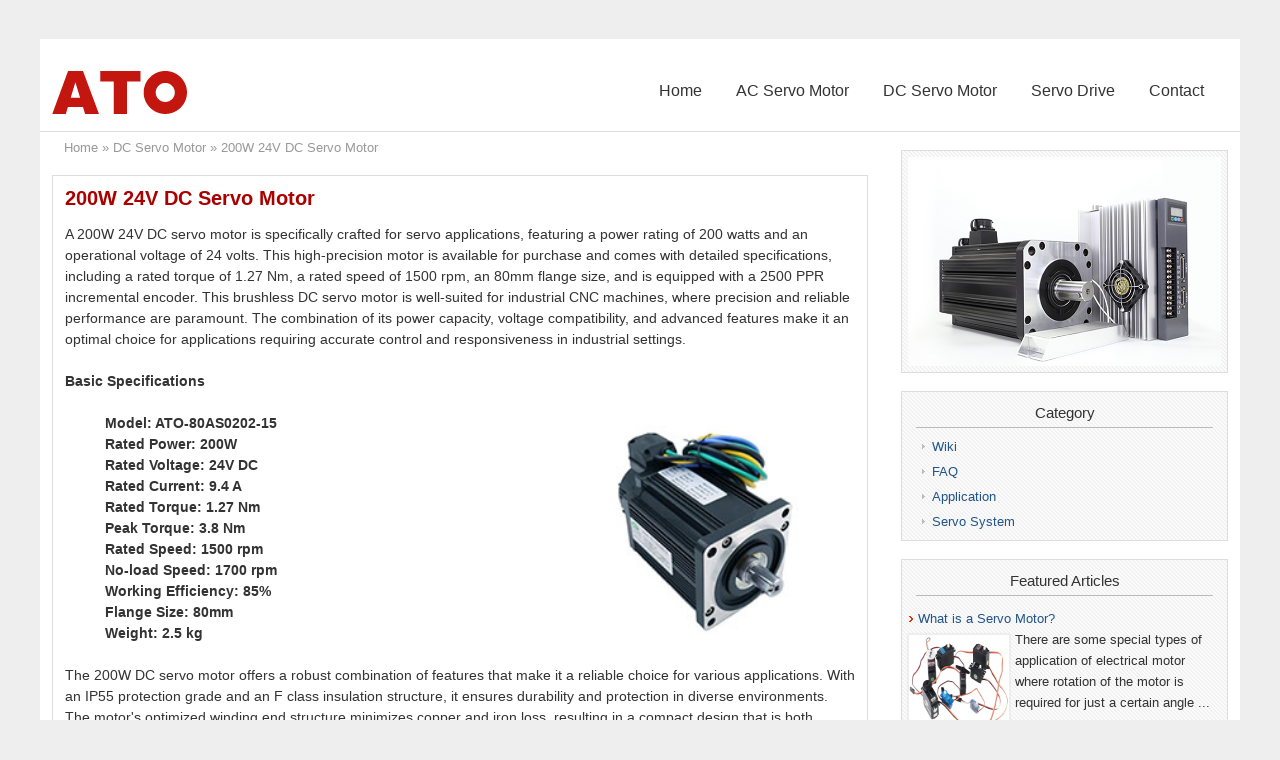

--- FILE ---
content_type: text/html; charset=utf-8
request_url: https://www.servo.net/200w-24v-dc-servo-motor.html
body_size: 7221
content:

<!DOCTYPE html PUBLIC "-//W3C//DTD XHTML 1.0 Transitional//EN" "http://www.w3.org/TR/xhtml1/DTD/xhtml1-transitional.dtd">
<html xmlns="http://www.w3.org/1999/xhtml">
<head><title>
	200W 24V DC Servo Motor
</title><meta name="description" /><meta name="keywords" /><meta name="viewport" content="width=device-width, initial-scale=1.0, minimum-scale=1.0, maximum-scale=1.0" /><meta http-equiv="Content-Type" content="text/html; charset=UTF-8" /><meta http-equiv="X-UA-Compatible" content="IE=9" />
    <script src="/js/js.js" type="text/javascript"></script>
    <link href="/css/css.css" rel="stylesheet" type="text/css" /><link rel="canonical" href="https://www.servo.net/200w-24v-dc-servo-motor.html" /></head>
<body>
<div class="wrapper">
    <div class="header">
        <div class="responsive-nav-wrapper">
		    <div class="menu-button">
			    <span class="txt">Menu</span> 
		    </div>
		    <div class="logo">
			    <a href="/"><img src="/image/sys/logo.png" alt="Servo" /></a>
		    </div>
	    </div>
	<div class="overlayOffCanvas">
	</div>

    <div class="header-menu nav-panel">
		<div class="close-button close-menu">
			<span>Close</span> 
		</div>
        <ul class="menu">
            <li><a href="/">Home</a></li>
            <li><a href="/ac-servo-motor.html">AC Servo Motor</a></li>
            <li><a href="/dc-servo-motor.html">DC Servo Motor</a></li>
            <li><a href="/servo-drive.html">Servo Drive</a></li>
            <li><a rel="nofollow" href="/contact.html">Contact</a></li>
        </ul>
    </div>   
    </div>
    <div class="main">
<div class="left">
    <div class="sitemap">
        <span id="Frame_smp"><span><a title="Home" href="/">Home</a></span><span> &#187; </span><span><a title="DC Servo Motor" href="/dc-servo-motor.html">DC Servo Motor</a></span><span> &#187; </span><span class="cNode">200W 24V DC Servo Motor</span></span>
    </div> 
    <div class="content box">
        <div class="title">
            <h1>200W 24V DC Servo Motor</h1>
        </div>
        <div class="tag"></div>        
        <div class="content_text">A 200W 24V DC servo motor is specifically crafted for servo applications, featuring a power rating of 200 watts and an operational voltage of 24 volts. This high-precision motor is available for purchase and comes with detailed specifications, including a rated torque of 1.27 Nm, a rated speed of 1500 rpm, an 80mm flange size, and is equipped with a 2500 PPR incremental encoder. This brushless DC servo motor is well-suited for industrial CNC machines, where precision and reliable performance are paramount. The combination of its power capacity, voltage compatibility, and advanced features make it an optimal choice for applications requiring accurate control and responsiveness in industrial settings.<br />
<br />
<div>
	<strong>Basic Specifications<br />
</strong><br />
<img src="/image/200w-24v-dc-servo-motor.jpeg" width="300" height="210" title="200w 24v dc servo motor" align="right" alt="200w 24v dc servo motor" /> 
	<blockquote style="margin:0 0 0 40px;border:none;padding:0px;">
		<strong>Model: ATO-80AS0202-15</strong><br />
<strong>Rated Power: 200W</strong> <br />
<strong>Rated Voltage: 24V DC</strong><br />
<strong> Rated Current: 9.4 A</strong><br />
<strong> Rated Torque: 1.27 Nm</strong><br />
<strong> Peak Torque: 3.8 Nm</strong><br />
<strong> Rated Speed: 1500 rpm</strong><br />
<strong> No-load Speed: 1700 rpm</strong><br />
<strong> Working Efficiency: 85%</strong><br />
<strong> Flange Size: 80mm</strong><br />
<strong> Weight: 2.5 kg</strong><br />
	</blockquote>
</div>
<br />
The 200W DC servo motor offers a robust combination of features that make it a reliable choice for various applications. With an IP55 protection grade and an F class insulation structure, it ensures durability and protection in diverse environments. The motor's optimized winding end structure minimizes copper and iron loss, resulting in a compact design that is both lightweight and exhibits low temperature rise, achieving high efficiency at 85%. Utilizing NdFe35 permanent magnet material, the ATO <span style="display:none;" id="__kindeditor_bookmark_end_3__"></span>DC brushless servo motors showcase super coercivity and a robust anti-demagnetization ability, contributing to stable motor performance. Notably, these motors operate with low noise, low vibration, and low moment of inertia, providing a smooth and quiet operation. Furthermore, they deliver high torque, fast dynamic response, a wide speed range, and a robust overload capacity of up to four times the standard load, making them versatile and <a href="https://www.servo.net/application.html">effective in demanding applications</a>.<span style="display:none;" id="__kindeditor_bookmark_end_7__"></span><br />
<br />
<table style="width:100%;" cellpadding="2" cellspacing="0" border="1" bordercolor="#000000">
	<tbody>
		<tr>
			<td colspan="3" style="text-align:center;">
				<strong>Motor</strong> 
			</td>
			<td colspan="8" style="text-align:center;">
				<strong>Encoder</strong><br />
			</td>
			<td style="text-align:center;">
				<strong>Brake</strong> 
			</td>
		</tr>
		<tr>
			<td rowspan="2">
				MA/U
			</td>
			<td rowspan="2">
				MB/V
			</td>
			<td rowspan="2">
				MC/W
			</td>
			<td>
				5V
			</td>
			<td>
				A
			</td>
			<td>
				B
			</td>
			<td>
				Z
			</td>
			<td>
				Hall A/U
			</td>
			<td>
				Hall B/V
			</td>
			<td>
				Hall C/W
			</td>
			<td rowspan="2">
				Shielded Wire
			</td>
			<td rowspan="4">
				Two Cables,<br />
Nonpolar
			</td>
		</tr>
		<tr>
			<td>
				Red
			</td>
			<td>
				Gray
			</td>
			<td>
				Green
			</td>
			<td>
				Yellow
			</td>
			<td>
				Brown
			</td>
			<td>
				Blue
			</td>
			<td>
				Orange
			</td>
		</tr>
		<tr>
			<td rowspan="2">
				Yellow
			</td>
			<td rowspan="2">
				Green
			</td>
			<td rowspan="2">
				Blue
			</td>
			<td>
				0v
			</td>
			<td>
				A-
			</td>
			<td>
				B-
			</td>
			<td>
				Z-
			</td>
			<td>
				<span style="text-wrap:wrap;">Hall A/U-</span><br />
			</td>
			<td>
				<span style="text-wrap:wrap;">Hall B/V-</span><br />
			</td>
			<td>
				<span style="text-wrap:wrap;">Hall C/W-</span><br />
			</td>
			<td rowspan="2">
				<span style="text-wrap:wrap;">Black (thick)</span><br />
			</td>
		</tr>
		<tr>
			<td>
				Black
			</td>
			<td>
				White/Gray
			</td>
			<td>
				White/Green
			</td>
			<td>
				White/Yellow
			</td>
			<td>
				White/Brown
			</td>
			<td>
				White/Blue
			</td>
			<td>
				White/Orange
			</td>
		</tr>
	</tbody>
</table>
<br />
<div style="text-align:center;">
	<img src="/image/200w-dc-servo-motor-speed-torque-curve.jpg" width="680" height="394" title="200w dc servo motor speed torque curve" alt="200w dc servo motor speed torque curve" /> 
</div>
The <a href="https://www.servo.net/dc-servo-motor.html">DC servo motor</a>, integral to servo motor position control, is comprised of essential components such as the stator, rotor core, motor shaft, servo motor winding commutator, servo motor winding, tachometer generator winding, and tachometer generator commutator. The rotor core, constructed from laminated silicon steel punching sheets fixed onto the motor shaft, serves as a crucial element in various digital control systems. Functioning as an actuator drive and power drive, the DC servo motor is particularly suited for applications requiring precise control of constant speed or speed change curves. The positioning of servo motors is primarily achieved through pulses. Upon receiving a pulse, the servo motor rotates a specific angle, facilitating displacement. The servo motor itself emits pulses, creating a closed-loop system where each rotation corresponds to a specific number of pulses. This closed-loop mechanism ensures accurate motor control, allowing for precise positioning with a remarkable level of precision, down to 0.001 mm.<br /></div>          
    </div>
    
    
<div class="caption"><p>Post a Comment:</p></div>
<div class="box open top18px">
    <form method="post" action="./200w-24v-dc-servo-motor.html" id="form1">
<div class="aspNetHidden">
<input type="hidden" name="__EVENTTARGET" id="__EVENTTARGET" value="" />
<input type="hidden" name="__EVENTARGUMENT" id="__EVENTARGUMENT" value="" />
<input type="hidden" name="__VIEWSTATE" id="__VIEWSTATE" value="/wEPDwUKLTkwNTc1MDA0NmQYAQUeX19Db250cm9sc1JlcXVpcmVQb3N0QmFja0tleV9fFgEFGGN0bDAwJEZyYW1lJHVjJEJ0blN1Ym1pdEUL0Yob0vzpsRsoWCchCl6EaKbG6JxM5RWfp0ZcOo5v" />
</div>

<script type="text/javascript">
//<![CDATA[
var theForm = document.forms['form1'];
if (!theForm) {
    theForm = document.form1;
}
function __doPostBack(eventTarget, eventArgument) {
    if (!theForm.onsubmit || (theForm.onsubmit() != false)) {
        theForm.__EVENTTARGET.value = eventTarget;
        theForm.__EVENTARGUMENT.value = eventArgument;
        theForm.submit();
    }
}
//]]>
</script>


<script src="/WebResource.axd?d=mEUMKgZb9vUf0RzrBzKfC-LhEYDqGaOBb3iCwcTaPwGO4cWfsNmkMGtXOQlqTzNPmwNtaDqAjytTK6spxqaMSGRnvh2uZSUhydr8AwLsE6A1&amp;t=638901284248157332" type="text/javascript"></script>


<script src="/ScriptResource.axd?d=zctxWUG5dKcuVojZ76kuyTSDw49L9GVciRL0vEDC15qyTLQg0XOwcMTBUX11zXYlRgpnAPHzl54ceDuxepgrMxg2RJ3AY0Eu7BoQB_mFIkodcZZImKKBIcUVJnk2kwYWTb0lrAt6yzpOBCJxjohUOIZ3o3lRebkZubYus_Qa31k1&amp;t=5c0e0825" type="text/javascript"></script>
<script src="/ScriptResource.axd?d=7f__tXEJkM3ipVbFyIZh1jtRzmlsjqTAMU2ryMdgv86C826GwknICvcGfmQpmJ5Pw3xygcgDqBf4bs5AP6RXdnyL1drCjTV3EWDQLYCEXzgqfRuTmhiChDWbpwgPjEd8Q3tG3qiGxu0j_Tu1tdUJ6RJZmzCaR4II7Or9Td9xMWjttKUN-RW5AoYZDGZze5qY0&amp;t=5c0e0825" type="text/javascript"></script>
<div class="aspNetHidden">

	<input type="hidden" name="__VIEWSTATEGENERATOR" id="__VIEWSTATEGENERATOR" value="60EB9B5F" />
	<input type="hidden" name="__EVENTVALIDATION" id="__EVENTVALIDATION" value="/wEdAAb4t1m70jiMsUZs5DjPfNZlmIxpL4KzB600yQvXAk+SOdu40R9gW/ra4DrdCcI29mSu7ZaPEkDsbMkJ4oOZuud7fJ6E1yob3DJDH/W82oGFDRL9oDc5a/2vwLWfu7MFcUk6jXrIpNd/pQvs6s5U/vB2e/b9J835nweoz/+jWtLxlA==" />
</div>
    <script type="text/javascript">
//<![CDATA[
Sys.WebForms.PageRequestManager._initialize('ctl00$Frame$uc$ScriptManager1', 'form1', ['tctl00$Frame$uc$UpdatePanel1','Frame_uc_UpdatePanel1'], [], [], 90, 'ctl00');
//]]>
</script>

    <div id="Frame_uc_UpdatePanel1">
	        
        <div class="message" id="message">
        <div class="m_row">
        <input name="ctl00$Frame$uc$TBName" type="text" value="Name *" maxlength="100" id="Frame_uc_TBName" onfocus="clearTxt(this)" style="height:25px;width:180px;" />
        &nbsp;&nbsp;&nbsp;&nbsp;
        <input name="ctl00$Frame$uc$TBWebsite" type="text" value="Website (option)" maxlength="200" id="Frame_uc_TBWebsite" onfocus="clearTxt(this)" style="height:25px;width:230px;" />
        </div>
        <div class="m_row">
        <textarea name="ctl00$Frame$uc$TBMessage" rows="2" cols="20" id="Frame_uc_TBMessage" style="height:220px;width:620px;">
</textarea>
        </div>
        <div class="submit">     
            <div><span>Plz Calculate (6 * 9) = </span> <input name="ctl00$Frame$uc$TBoxCheck" type="text" id="Frame_uc_TBoxCheck" style="height:25px;width:45px;" /></div>
            <input type="image" name="ctl00$Frame$uc$BtnSubmit" id="Frame_uc_BtnSubmit" class="submit_pic" src="/image/sys/submit.gif" alt="564642" />
        </div>
        <span id="Frame_uc_LbTxt">(Your comment will show after approved.)</span>
        </div>
        
</div>
    </form>
    <script>
        var name = true, website = true;
        function clearTxt(box) { var id = box.id; if (box.id == "Frame_uc_TBName") { if (name) { box.value = ""; name = false; } } else { if (website) { box.value = ""; website = false; } } }
</script>
</div>
<div class="caption"><p>You may also like:</p></div>
<div class="related box open">
    <div class="list">                    
    <a href="https://www.servo.net/400w-ac-servo-motor.html" title="400W AC Servo Motor">400W AC Servo Motor</a>
    In the model selection of AC servo motor, the motor power, revolving speed, voltage, driver with reducer or not, with brake or not, installed with encoder and so on must be taken into account. Many  ...
                        
    <a href="https://www.servo.net/how-to-realize-servo-control-s-curve-acceleration-and-deceleration-plc.html" title="How to Realize Servo Control S-Curve Acceleration and Aeceleration PLC?">How to Realize Servo Control S-Curve Acceleration and Aeceleration PLC?</a>
    In the field of industrial automation, servo control is an important motion control method. S-curve acceleration and deceleration is a commonly used motion control curve in servo system. In this  ...
                        
    <a href="https://www.servo.net/what-is-the-zero-return-point-of-a-servo-motor.html" title="What is the Zero Return Point of a Servo Motor?">What is the Zero Return Point of a Servo Motor?</a>
    The zero return point of a servo motor is a specific point at which the servo motor returns to its initial position during motion. The determination of the zero return point is very important for the  ...
                        
    <a href="https://www.servo.net/what-is-the-bandwidth-of-servomechanism.html" title="What is the Bandwidth of Servomechanism?">What is the Bandwidth of Servomechanism?</a>
    For a servo system, the bandwidth is the maximum sine wave frequency to which the servo system can respond. In professional terms, it is the frequency at which the amplitude response decays to -3dB,  ...
                        
    <a href="https://www.servo.net/50w-ac-servo-motor.html" title="50W AC Servo Motor">50W AC Servo Motor</a>
    AC servo motor is a type of electric motor specifically designed for precise control of angular or linear position,&nbsp;velocity, and acceleration. ATO factory focuses on the production of high  ...
    </div>
</div>
</div>
<div class="right">
    <div class="block">
	<img src="/image/servo-motor-test.jpg" alt="" />
</div>
<div class="block">
    <div class="rightTitle">Category</div>
    <ul>
        <li><a href="/wiki.html">Wiki</a></li>
        <li><a href="/faq.html">FAQ</a></li>
        <li><a href="/application.html">Application</a></li>
        <li><a href="/servo-system.html">Servo System</a></li>        
    </ul>    
</div>
<div class="block">
    <div class="rightTitle">Featured Articles</div> 
    <div class="rightList"><a href="https://www.servo.net/what-is-a-servo-motor.html">What is a Servo Motor?</a>
    <img src="/image/types-of-servo-motors.jpg" alt="What is a Servo Motor?" onclick="javascript:window.location='https://www.servo.net/what-is-a-servo-motor.html'" />There are some special types of application of electrical motor where rotation of the motor is required for just a certain angle  ...</div>
    
    <div class="rightList"><a href="https://www.servo.net/what-are-the-basics-of-servo-drive.html">What are the Basics of Servo Drive?</a>
    <img src="/image/typical-single-axis.jpg" alt="What are the Basics of Servo Drive?" onclick="javascript:window.location='https://www.servo.net/what-are-the-basics-of-servo-drive.html'" />Servo motors come in so many types and flavors that it is difficult to define them in a way that is accurate and universally  ...</div>
    
    <div class="rightList"><a href="https://www.servo.net/why-use-servo-motor-as-test-load.html">Why Use Servo Motor as Test Load?</a>
    <img src="/image/servo-line-diagram.jpg" alt="Why Use Servo Motor as Test Load?" onclick="javascript:window.location='https://www.servo.net/why-use-servo-motor-as-test-load.html'" />Dynamometer is mainly divided into two parts: cabinet and frame, while the frame mainly has the motor under test, torque speed  ...</div>
    
    <div class="rightList"><a href="https://www.servo.net/what-should-consider-before-using-servo-system.html">What Should Consider Before Using  ...</a>
    <img src="/image/servomechanism.jpg" alt="What Should Consider Before Using Servo System?" onclick="javascript:window.location='https://www.servo.net/what-should-consider-before-using-servo-system.html'" />Servo system is a commonly used control system, widely used in industrial automation. It compares the output signal with the  ...</div>
    
    <div class="rightList"><a href="https://www.servo.net/servo-motor-in-food-industry.html">Servo Motor in Food Industry</a>
    <img src="/image/conveyor-system.jpg" alt="Servo Motor in Food Industry" onclick="javascript:window.location='https://www.servo.net/servo-motor-in-food-industry.html'" />In the ever-evolving landscape of the food industry, technological advancements play a pivotal role in enhancing efficiency,  ...</div>
    
    <div style="clear:both"></div>
</div>

</div>

        <div style="clear:both"></div>
    </div> 
    <div class="copyright">
        <div class="txt">
            <span>Copyright &#169; 2025 Servo.net, All Rights Reserved.</span>  
            <div><a href="/contact.html" rel="nofollow">Get a Price</a> | 
            <a href="/sitemap.html">Sitemap</a></div>
        </div>
    </div>
</div>

</body>
</html>


--- FILE ---
content_type: text/css
request_url: https://www.servo.net/css/css.css
body_size: 4681
content:
body
{
    font-family: Arial, Verdana;
    font-size: 14px;
    line-height:21px;
    color:#333;
    margin:0;
    padding:0;
    background-color:#eee;
}
body, a, div
{
    padding:0;
    margin:0;
}
a
{
    color: #36b;
    text-decoration:none;
}
a:hover
{
    color:#a00;
}
img
{
    border:none;
    max-width: 100%;
    height: auto;
}
iframe
{
    max-width: 100%;
}
h1
{
    font-size:15pt;
}
h2, h3, h4
{
    font-size:15px;
    display:inline;
}
table
{
	border:1px solid #bbb;
	border-bottom:none;
	border-left:none;
	text-align:center;
    	width:100%;
	overflow-x: auto;
	display: block;
}
table tbody
{
	display: table;
	width: 100%;
}
table td
{
	border:1px solid #bbb;
	border-top:none;
	border-right:none;
}
table .table_head
{
	background-color:#eee;
}
.box
{
    clear:both;
    padding:12px;
    border:1px solid #ddd;
    box-shadow: 2px 3px 3px #e1e1e1;
    -moz-box-shadow: 2px 3px 3px #e1e1e1;
    -webkit-box-shadow: 2px 3px 3px #e1e1e1;
}
.open
{
    border-top:none;
}
.top18px
{
    margin-top:18px;
}
.top12px
{
    margin-top:12px;
}
.clear
{
    clear:both;
    height:1px;
    width:100%;
}
.wrapper
{
    margin:39px auto;
    max-width:1200px;
    width:100%;
    background-color:#fff;
}
.header {
	padding-top: 1%;
    border-bottom:1px solid #ddd;
    position: sticky;
    top: 0;
    background-color:#fff;
}
.menu
{
    padding:0;
}
.menu a
{
    color:#333;
    font-size:16px;
}
.menu a:hover
{
    color:#a00;
}
.social
{
    text-align:right;
    float:right;
    margin-top:12px;
}

/*main body*/
.home
{
}
.latest
{
    color:#d00;
    font-size:16px;
    margin:16px 0 -12px 12px;
    font-weight:bold;
}
.main
{
     background-color:#fff;
     padding-bottom:18px;
}
.right
{    
    width:28%;
    float:right;
    margin:0 12px 39px 0;
    font-size:13px;
}
.right a
{
    color:#258;
}
.right a:hover
{
    color:#a00;
}
.right .block
{
    clear:both;
    margin-top:18px;
    padding:6px;
    height:100%;
    line-height:21px;
    margin-left:9px;
    background:#fff url(/image/sys/rightbg.gif) repeat;
    border:1px solid #ddd;
}
.rightTitle
{
    border-bottom:1px solid #bbb;
    font-size:15px;
    line-height:29px;
    text-align:center;
    width:95%;
    margin:0 auto;
    margin-bottom:6px;
}
.rightList
{
    clear:both;
    margin:12px 0px 6px 0px;
}
.rightList a
{
    display:block;    
    padding-left:10px;
    background:transparent url(/image/sys/bullet.gif) no-repeat;
    background-position:left center;
}
.rightList img
{
    width:100px;
    height:100px;
    cursor:pointer;
    float:left;
    margin:5px 5px 0 0;
    border:1px solid #eee;
    box-shadow: 0px 0px 2px #ddd;
    -moz-box-shadow: 0px 0px 2px #ddd;
    -webkit-box-shadow: 0px 0px 2px #ddd;
}
.right ul
{
    list-style:none;
    width:92%;
    margin:0;
    padding:0;
    padding-left:8px;
}
.right ul li
{
    margin-left:6px;
    line-height:25px;
    padding-left:10px;
    background:transparent url(/image/sys/arrow.gif) no-repeat;
    background-position:left center;
}

.left
{
    float:left;    
    width:68%;
    margin:0 6px 18px 12px;
    overflow: hidden;
}
.sitemap
{
    color:#999;
    font-size:10pt;
    line-height:25px;
    margin:3px 0 15px 12px;
    float:left;
}
.sitemap a
{    
    color:#999;
}
.sitemap a:hover
{
    color:#a00;
}
.cNode
{
}
/*data lists*/
.list
{
    clear:both;
    margin:18px 0;
    color:#3f3f3f;
}
.list .title a
{
    color:#333;
    background:transparent url(/image/sys/bullet.gif) no-repeat;
    background-position:left center;
    padding-left:8px;
    margin-left:-8px;
    font-weight:bold;
}
.list .title a:hover
{
    color:#a00;
}
.tag
{
    clear:both;
    font-weight:bold;
    font-size:12px;
    margin-top:3px;
}
.tag a
{
    color:#555;
    font-weight:normal;
}
.tag a:hover
{
    color:#a00;
}
.list img
{
    margin:12px 12px 0 0;
}
.page
{    
    font-size:11pt;
    margin-top:18px;
    text-align:center;
    line-height:29px;
    vertical-align:middle;
    float:left;
}
.page a
{ 
    font-size:16px;    
    display:inline-block;
    width:31px;
    height:26px;
    border-bottom:3px solid #a00;
    box-shadow: 0px 0px 5px rgba(0, 0, 0, 0.2);
    -moz-box-shadow: 0px 0px 5px rgba(0, 0, 0, 0.2);
    -webkit-box-shadow: 0px 0px 5px rgba(0, 0, 0, 0.2);
    margin-left:2px;
    color:#555;
}
.page a:hover
{
    background-color:#a00;
    color:#eee;
    text-decoration:none;
}
.page a span
{
    display:inline-block;
    width:100%;
    height:100%;
    background-color:#a00;
    color:#eee;
}

/*detail*/
.content
{
    margin-top:16px;
}
.content h1
{
    display:inline;
    color:#a00;
}
.content_text
{
    clear:both;
    padding:12px 0 12px 0;
    margin-bottom:6px;
}
.content_text img
{
    margin-top:12px;
}
.caption
{
    clear:both;
    float:left;
    width:100%;
    border-bottom:1px solid #ccc;
    margin-top:18px;
    font-weight:bold;
}
.caption p
{
    margin:0 0 -1px 0;
    background-color:#fff;
    padding:0 8px 0 8px;
    float:left;
    display:block;
    line-height:28px;
    border:1px solid #ccc;
    border-top:2px solid #a00;
    border-bottom:none;
}
.comments
{
    margin-top:18px;
    color:#555;
    font-size:13px;
}
.author
{
    margin-top:6px;
    text-align:right;
}
.author span
{    
    font-weight:bold;
}
.related
{
    color:#555;
    padding-left:9px;
    font-size:12px;    
}
.related .list
{
    margin-left:12px;
    margin-bottom:0;
    margin-top:0;
    width:97%;
    height:auto;
}
.related a
{
    color:#111;
    display:block;
    margin-top:8px;
    margin-left:-9px;
    padding-left:9px;
    background:#fff url(/image/sys/bullet.gif) no-repeat;
    background-position:left center;
    font-size:14px;
}
.related a:hover
{
    color:#a00;
}   
/*contact*/
.message
{
    width:100%;
    margin-top:16px;
    margin-bottom:30px;
}
.post
{
    font-weight:bold;
}
.post a
{
    font-weight:normal;
}
.inquiry
{
    width:89%;
    line-height:28px;
    font-weight:bold;
    font-size:14px;
    color:#333;
    border-bottom:1px solid #bbb;
    margin-top:32px;
}
.message input
{
    border:1px solid #aaa;
    border-radius: 5px;
    -moz-border-radius: 5px;
    -webkit-border-radius: 5px;
    padding:0 2px 0 3px;
    font-size:11pt;
    line-height:25px;
    vertical-align:bottom;
    color:#666;
}
.message textarea
{
    border:1px solid #aaa;
    border-radius: 5px;
    -moz-border-radius: 5px;
    -webkit-border-radius: 5px;
    font-size:11pt;
    padding:3px;
    max-width:100% !important;
}
.m_row
{
    clear:left;
    width:100%;
    margin-top:16px;
    line-height:25px; 
    vertical-align:bottom;
}
.m_box
{
    width:91px;
    text-align:left;
    margin-right:18px;
    font-weight:bold;
    color:#234;
    display:inline-block;
}
.message span
{
    display:inline-block;
}
.submit
{
    margin:12px 29px 0 8px;
    vertical-align:bottom;
    display:inline-block;
}
.submit span
{
    float:left;
    margin:3px 5px 0 0;
}
.submit div
{
    margin-top:1px;
    padding-right:12px;
    font-weight:normal;
    display:inline-block;
    line-height:25px;
    vertical-align:bottom;
}
.m_row input:focus, textarea:focus, .submit div input:focus
{
    border:1px solid #579;
    color:#111;
}
.submit .submit_pic
{
    cursor:pointer;
    border:0 solid #fff;
}
.bottomText
{
    clear:both;
    float:left;
    margin-top:89px;
}
/*sitemap*/
.map
{
    
}
.map a
{
    color:#333;
}
.map a:hover
{
    color:#a00;
}
.level1
{
    margin-left:15px;
    font-weight:bold;
}
.level2
{
    margin-left:45px;
}

/*footer*/
.copyright
{
    clear:both;
    height:46px;
    margin-top:29px;
    padding-top:6px;
    border-top:1px solid #aaa;
    float:left;
    font-size:12px;
    min-width:100%;
    color:#666;
}
.copyright span
{
    float:left;
    margin-left:6px;
}
.copyright .txt div
{
    float:right;
    margin-right:12px;
}
.copyright a
{
    color:#666;
}
.copyright a:hover
{
    color:#a00;
}
@media all and (max-width: 767px) {
.left, .right
{
    width:100%;
    margin:0;
}
.right .block
{
    margin-left:0;
}
.left .box
{
    border:none;
}
.page
{
    float:initial;
    margin-bottom:25px;
}
.copyright
{
    text-align:center;
}
.copyright span
{
    float:initial;
}
.copyright .txt div
{
    float:initial;
    margin:12px auto;
}
}
@media all and (max-width: 1260px) {
body
{
    background-color:#fff;
}
.wrapper
{
    margin: 0 auto;
}
.logo {
	margin: 0 auto;
    padding-right: 38px;
}
.responsive-nav-wrapper {
	display: flex;	
	min-height: 60px;
	background-color: #fff;
	padding: 0 6px;
	font-size: 0;
	transition: 0.3s ease;
}
.impersonated ~ .responsive-nav-wrapper {
	top: 24px;
}
.responsive-nav-wrapper .menu-button {
	position: relative;
	width: 10%;
	max-width: 42px;
}
.responsive-nav-wrapper .menu-button:before {
	content: "\2261";
    position: absolute;
	top: 21px; right: 0;
	bottom: 0; left: 0;
	margin: auto;
	cursor: pointer;
	font-size: 35px;
	width: 17px;
	height: 35px;
	font-weight:600;
    font-family: serif;
}

.overlayOffCanvas {
    display: none;
    position: fixed;
    top: 0; right: 0;
    bottom: 0; left: 0;
	z-index: 1060;
    background-color: rgba(0,0,0,0);
    transition: background 0.3s ease;
}
.overlayOffCanvas.active {
	background-color: rgba(0,0,0,.5);
	display:block;
}
.overlayOffCanvas.active ~ .k-overlay {
	display: none !important;
}
.scrollYRemove {
    overflow: hidden !important;
    -ms-touch-action: none !important;
    -webkit-overflow-scrolling: touch !important;
}
.scrollYRemove table
{
    position:relative;
    z-index:-1;
}
.nav-panel {
    position: fixed;
    top: 0; left: 0;
	z-index: 1070;
    width: 320px;
    height: 100%;
	overflow: hidden;
    background-color: #fff;
	text-align: left;
    transition: all 0.3s ease;
    -webkit-transform: translate(-320px);
    transform: translate(-320px);
}
.nav-panel.active {
    -webkit-transform: translate(0);
    transform: translate(0);
}
.nav-panel .close-button {
	text-align: right;
}
.nav-panel .back-button {
	text-align: left;
}
.nav-panel .close-button span,
.nav-panel .back-button span {
	display: inline-block;
	padding: 15px 20px;
	font-size: 12px;
	text-decoration: underline;
	cursor: pointer;
}
.header-menu ul {
	max-height: 100%;
	overflow-y: auto;
}
.header-menu .close-menu ~ ul {
	max-height: calc(100% - 48px);
}
.header-menu li:not(.back-button) {
	display: flex;
	padding: 15px 0;
}
.header-menu li > a,
.header-menu li > span {
	display: block;
	position: relative;
	padding: 0 20px;
	z-index: 0;
	font-size: 16px;
}
.header-menu li > .subcategory {
	width: calc(100% - 56px);
}
.plus-button {
	display: block;
	position: relative;
	z-index: 0;
	width: 56px;
	padding: 1px 0;
	text-align: center;
	cursor: pointer;
}
.plus-button:after {
	content: "\2261";
	font-size: 29px;
    line-height: 15px;
}
.header-menu .sublist {
    position: fixed;
    top: 0; left: 0;
	z-index: 1;
    width: 320px;
    height: 100%;
    overflow: hidden;
    background-color: #fff;
    transition: all 0.5s ease;
}
.header-menu .sublist {
    -webkit-transform: translate(-320px);
    transform: translate(-320px);
}       
.header-menu .sublist.active {
    -webkit-transform: translate(0);
    transform: translate(0);
}

}
/* 1260 end */


/* 1261 */
@media all and (min-width: 1261px) {

/* HEADER */
.header {
	display: table;
    width: 100%;
}
.menu-button, .close-button, .back-button {
	display: none;
}
.overlayOffCanvas {
	display: none !important;
}
.header-menu {
	padding: 0 21px;
    display: table-cell;    
    vertical-align: middle;
}
.menu{
        float:right;
}
.header-menu > ul {
	margin: -5px 0;
	text-align: center;
}
.header-menu > ul > li {
	display: inline-block;
	padding: 0 15px; /*use pixels, not %, or flex will wrap*/
	vertical-align: middle;
}
.header-menu > ul > li > a,
.header-menu > ul > li > span {
	display: inline-block;
	padding: 5px 0;
	vertical-align: middle;
	transition: 0.2s ease;
}
.header-menu .sublist {
	display: none;
	position: absolute;
	z-index: 1022;
	min-width: 200px;
	margin-top: 10px;
	box-shadow: 0 0 20px rgba(0,0,0,.15);
	background-color: #fff;
	text-align: left;
}
.header-menu .sublist:before {
	content: "";
	position: absolute;
	left: 0; right: 0;
	top: -10px;
	height: 10px;
}
.menu li:hover > .sublist,
.header-menu .sublist.active {
	display: block;
}
.header-menu .sublist {
	padding: 10px 0;
}
.header-menu .sublist li {
	position: relative;
}
.header-menu .sublist li a {
	display: block;
	padding: 8px 20px;
	font-size: 13px; /*reset zeroing*/
}
.header-menu .sublist li:hover > a {
	background: #f6f6f6;
	color: #e43d51;
}
.header-menu .sublist .sublist {
	top: -20px;
	left: 100%;
}
.header-menu .sublist .subcategory:after {
	content: ">";
	position: absolute;
	top: 0; bottom: 0;
	right: 12px;
	height: 15px;
	margin: auto;
	font-size: 11px;
	color: #333;
    font-family:Batang;
    font-weight:600;
}
}